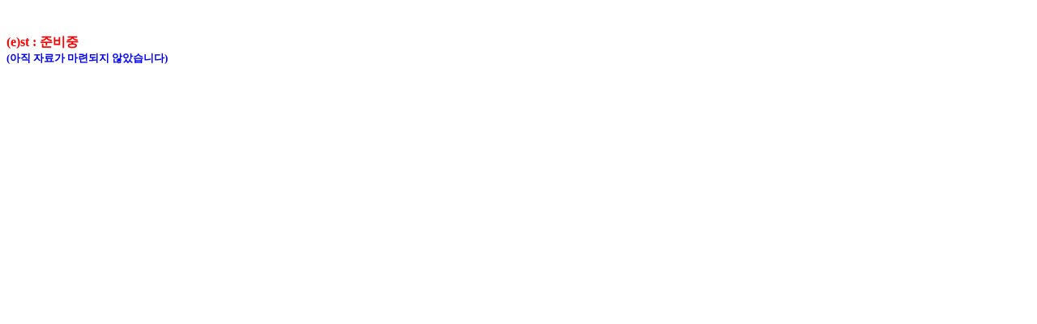

--- FILE ---
content_type: text/html
request_url: http://grammar.hubweb.net/art/est.html
body_size: 542
content:
<html>

<head>
<title>영문법</title>
<meta http-equiv="Content-Type" content="text/html; charset=EUC-KR" />
<meta name="description" content="">
<meta name="keywords" content="grammar, 영문법, 영어, 전치사, 조동사, ">
<meta name="Author" content="심희섭, Sim Heui Seop">
</head>

<body ONCLICK="return false" bgcolor="#ffffff" text="#000000">
<br>
<font color="black">
<p><font color=red size=3><b>(e)st : 준비중</font><br>
             <font color=blue size=2>(아직 자료가 마련되지 않았습니다)</font>
 



</pre>
</body>
</html>
